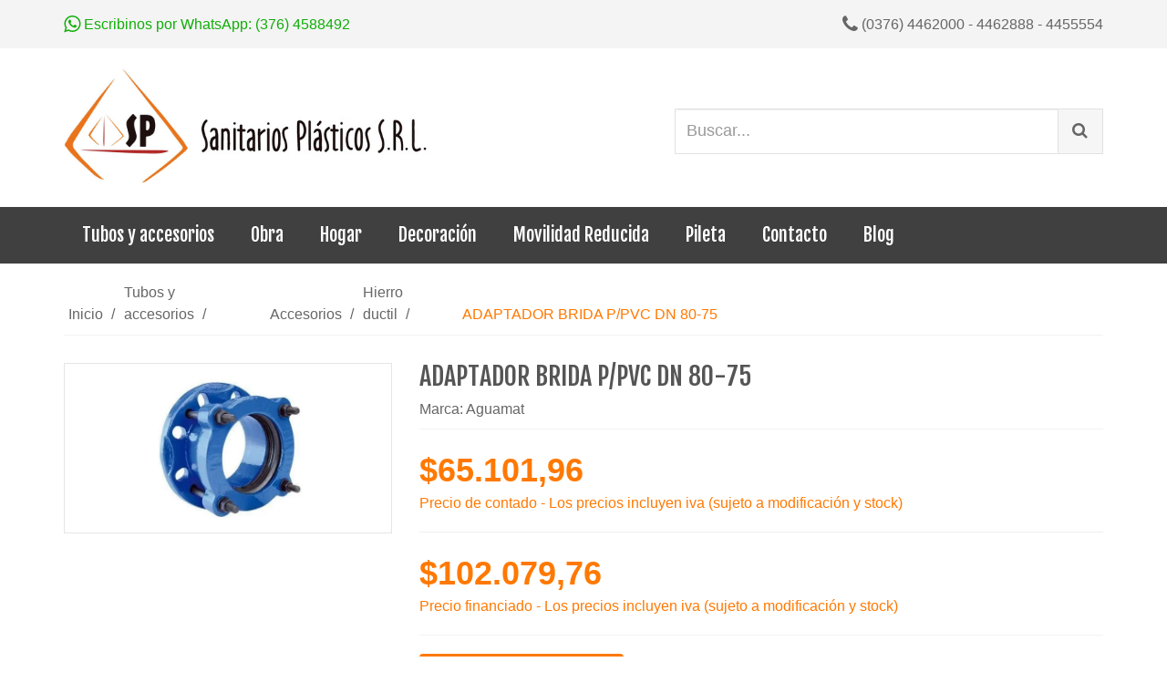

--- FILE ---
content_type: text/html; charset=UTF-8
request_url: https://www.sanitariosplasticos.com.ar/tubos-y-accesorios/accesorios/hierro-ductil/-adaptador-brida-p-pvc-dn-80-75
body_size: 8173
content:
<!DOCTYPE html>
<html lang="es">

<head>
  <meta charset="utf-8">
  <meta http-equiv="Content-Type" content="text/html; charset=UTF-8">
  <meta name="viewport" content="width=device-width, initial-scale=1.0, user-scalable=no">
<meta name="facebook-domain-verification" content="grcprquu4t5ejajstf6pbfo526302p" />
  <title>ADAPTADOR BRIDA P/PVC DN 80-75 - Sanitarios Plásticos S.R.L. | Posadas, Misiones</title>

  <meta name="description" content="ADAPTADOR BRIDA P/PVC DN 80-75 - Sanitarios Plásticos S.R.L.">
 <meta name="language" content="es-AR">
  <meta name="country" content="AR">
  <meta name="robots" content="INDEX, FOLLOW">
  <meta name="author" content="Sanitarios Plásticos S.R.L.">
  <link rel="shortcut icon" href="https://www.sanitariosplasticos.com.ar/fotos/original/repo/favicon.png">

  <link rel="stylesheet" href="https://maxcdn.bootstrapcdn.com/bootstrap/3.3.7/css/bootstrap.min.css" integrity="sha384-BVYiiSIFeK1dGmJRAkycuHAHRg32OmUcww7on3RYdg4Va+PmSTsz/K68vbdEjh4u" crossorigin="anonymous">
  <link rel="stylesheet" href="https://www.sanitariosplasticos.com.ar/assets/css/combined.css">

  <link href="https://stackpath.bootstrapcdn.com/font-awesome/4.7.0/css/font-awesome.min.css" rel="stylesheet" type="text/css">

  <!-- HTML5 elements and media queries Support for IE8 : HTML5 shim and Respond.js -->
  <!--[if lt IE 9]>
			<script src="assets/js/html5shiv.js"></script>
			<script src="assets/js/respond.min.js"></script>
		<![endif]-->
 
		<meta property="og:locale" content="es_LA">
	    <meta property="og:site_name" content="Sanitarios Plásticos S.R.L.">
	    <meta property="og:url" content="https://www.sanitariosplasticos.com.ar/tubos-y-accesorios/accesorios/hierro-ductil/-adaptador-brida-p-pvc-dn-80-75">
	    <meta property="og:type" content="product.item">
	    <meta property="og:title" content="ADAPTADOR BRIDA P/PVC DN 80-75 - Sanitarios Plásticos S.R.L. | Posadas, Misiones">
	    <meta property="og:description" content="ADAPTADOR BRIDA P/PVC DN 80-75 - Sanitarios Plásticos S.R.L.">
	    <meta property="og:image" content="https://www.sanitariosplasticos.com.ar/fotos/original/productos/adaptador-brida-p-pvc-dn-80-75-1678474707.jpg">
	    <meta property="fb:app_id" content="101018930529058">

  
  <!-- Global site tag (gtag.js) - Google Analytics -->
<script async src="https://www.googletagmanager.com/gtag/js?id=G-DP2BV9285X"></script>
<script>
  window.dataLayer = window.dataLayer || [];
  function gtag(){dataLayer.push(arguments);}
  gtag('js', new Date());

  gtag('config', 'G-DP2BV9285X');
</script>
<!-- Global site tag (gtag.js) - Google Analytics -->
<script async src="https://www.googletagmanager.com/gtag/js?id=UA-105989307-1"></script>
<script>
  window.dataLayer = window.dataLayer || [];
  function gtag(){dataLayer.push(arguments);}
  gtag('js', new Date());

  gtag('config', 'UA-105989307-1');
</script>



  <style type="text/css">
    


.container-s-home{
  margin: auto;
  background-color: white;
  width: 1140px;
  
}

ul.slider-home, li {
    padding: 0;
    margin: 0;
    list-style: none;
}

ul.slider-home{
  position: relative;
  width: 1140px;
  height: 368px;
}

ul.slider-home li {
    position: absolute;
    left: 0px;
    top: 0px;
    opacity: 0;
    width: inherit;
    height: inherit;
    transition: opacity .5s;
    background:#fff;
}

ul.slider-home li img{
  width: 100%;
  height: 368px;
  object-fit: cover;
}

ul.slider-home li:first-child {
    opacity: 1; /*Mostramos el primer <li>*/
}

ul.slider-home li:target {
    opacity: 1; /*Mostramos el <li> del enlace que pulsemos*/
}
.menu-slider{
  text-align: center;
  margin: 20px;
}

.menu-slider li{
  display: inline-block;
  text-align: center;
}

.menu-slider li a{
  display: inline-block;
  color: white;
  text-decoration: none;
  background-color: grey;
  padding: 10px;
  width: 20px;
  height: 20px;
  font-size: 20px;
  border-radius: 100%;
}

    @media (max-width: 767px) .cnt-home .header-style-1.header-style-2 .header-nav .navbar-default {
      background-color: #FFFFFF !important;
    }
  </style>
  <!-- Facebook Pixel Code -->
<script>
  !function(f,b,e,v,n,t,s)
  {if(f.fbq)return;n=f.fbq=function(){n.callMethod?
  n.callMethod.apply(n,arguments):n.queue.push(arguments)};
  if(!f._fbq)f._fbq=n;n.push=n;n.loaded=!0;n.version='2.0';
  n.queue=[];t=b.createElement(e);t.async=!0;
  t.src=v;s=b.getElementsByTagName(e)[0];
  s.parentNode.insertBefore(t,s)}(window, document,'script',
  'https://connect.facebook.net/en_US/fbevents.js');
  fbq('init', '2693511564101074');
  fbq('track', 'PageView');
</script>
<noscript><img height="1" width="1" style="display:none"
  src="https://www.facebook.com/tr?id=2693511564101074&ev=PageView&noscript=1"
/></noscript>
<!-- End Facebook Pixel Code -->

<!-- Facebook Pixel Code -->
<script>
  !function(f,b,e,v,n,t,s)
  {if(f.fbq)return;n=f.fbq=function(){n.callMethod?
  n.callMethod.apply(n,arguments):n.queue.push(arguments)};
  if(!f._fbq)f._fbq=n;n.push=n;n.loaded=!0;n.version='2.0';
  n.queue=[];t=b.createElement(e);t.async=!0;
  t.src=v;s=b.getElementsByTagName(e)[0];
  s.parentNode.insertBefore(t,s)}(window, document,'script',
  'https://connect.facebook.net/en_US/fbevents.js');
  fbq('init', '1474080329378504');
  fbq('track', 'PageView');
</script>
<noscript><img height="1" width="1" style="display:none"
  src="https://www.facebook.com/tr?id=1474080329378504&ev=PageView&noscript=1"
/></noscript>
<!-- End Facebook Pixel Code -->
</head>

<body class="cnt-home">
<header class="header-style-1 header-style-2">
	<div class="top-bar animate-dropdown hidden-xs">
		<div class="container">
			<div class="header-top-inner">
				<div class="cnt-account">
					<span class="header-whatsapp">
						<a href="https://api.whatsapp.com/send?phone=5493764588492" target="_blank"><i class="fa fa-whatsapp fa-lg"></i> Escribinos por WhatsApp: (376) 4588492</a>					</span>
				</div>
				<div class="cnt-block">
					<i class="fa fa-phone fa-lg"></i> (0376) 4462000 - 4462888 - 4455554				</div>
				<div class="clearfix"></div>
			</div>
		</div>
	</div>
	<div class="main-header hidden-xs">
		<div class="container">
			<div class="row">

				<div class="col-xs-12 col-sm-12 col-md-3">
					
					<div class="logo text-xs-center text-sm-center">
						<a href="https://www.sanitariosplasticos.com.ar">
							<img src="https://www.sanitariosplasticos.com.ar/fotos/original/repo/logo" alt="Sanitarios Plásticos S.R.L.">
						</a>
					</div>
					
				</div>
				<div class="col-xs-12 col-sm-8 col-md-6 top-search-holder" style="width: 500px; float: right;">
					<div class="search-area" >
					    <form id="search-form" method="get" action="https://www.sanitariosplasticos.com.ar/buscador">
					    	<div class="input-group">
					    		<input type="text" name="buscar" class="form-control" placeholder="Buscar...">
					    		<span class="input-group-btn">
					    			<button class="btn search-button" type="submit">
					    				<i class="fa fa-search"></i>
					    			</button>
					    		</span>
					    	</div>
					    </form>
					</div>
				</div>

				
			</div>
		</div>
	</div>
	<div class="header-nav animate-dropdown">
        <div class="yamm navbar navbar-default" role="navigation">
            <div class="navbar-header text-center">
            		            <a href="https://www.sanitariosplasticos.com.ar" class="hidden-sm hidden-md hidden-lg">
	            	<img src="https://www.sanitariosplasticos.com.ar/imagenes/logo-mobile.png" alt="Sanitarios Plásticos S.R.L." >
	            </a>
               <!-- <button data-target="#mc-horizontal-menu-collapse" data-toggle="collapse" class="navbar-toggle collapsed btn-primary" type="button">Menú <i class="fa fa-caret-down"></i></button> 
               --> 
            </div>
            <div class="nav-bg-class">
                <div class="navbar-collapse collapse" id="mc-horizontal-menu-collapse">
					<div class="nav-outer">

						

<div class="container">
<ul class="nav navbar-nav " style="text-align: center;">
	
					<li class="">
				<a href="https://www.sanitariosplasticos.com.ar/tubos-y-accesorios" >Tubos y accesorios</a>
							</li>
			
					<li class="">
				<a href="https://www.sanitariosplasticos.com.ar/infraestructura" >Obra</a>
							</li>
			
					<li class="">
				<a href="https://www.sanitariosplasticos.com.ar/domicilio" >Hogar</a>
							</li>
			
					<li class="">
				<a href="https://www.sanitariosplasticos.com.ar/decoracion" >Decoración</a>
							</li>
			
					<li class="">
				<a href="https://www.sanitariosplasticos.com.ar/movilidad-reducida" >Movilidad Reducida</a>
							</li>
			
					<li class="">
				<a href="https://www.sanitariosplasticos.com.ar/pileta" >Pileta</a>
							</li>
			
			
					<li class="">
				<a href="https://www.sanitariosplasticos.com.ar/contacto" >Contacto</a>
							</li>
			
					<li class="">
				<a href="https://www.sanitariosplasticos.com.ar/blog" >Blog</a>
							</li>
			</ul>
</div>
						<div class="clearfix"></div>				
					</div>
				</div>
			</div>
        </div>
	</div>
	<div class="top-search-holder hidden visible-xs" style="margin-top: 10px; margin-bottom: 0px;">
		<div class="search-area">
		    <form id="search-form-mobile" method="get" action="https://www.sanitariosplasticos.com.ar/buscador">
		    	<div class="input-group">
		    		<input type="text" name="buscar" class="form-control" placeholder="Buscar..." style="padding-top:8px; ">
		    		<span class="input-group-btn">
		    			<button class="btn search-button" type="submit" >
		    				<i class="fa fa-search"></i>
		    			</button>
		    		</span>
		    		<button data-target="#mc-horizontal-menu-collapse" data-toggle="collapse" class="navbar-toggle collapsed btn-primary" type="button"  style="margin-top:7px;"><i class="fa fa-bars"></i></button>
		    	
		    	</div>
		    </form>

		</div>

	</div>
</header>

		<div class="breadcrumb">
		<div class="container">
			<div class="breadcrumb-inner">
				<ul class="list-inline list-unstyled" itemscope itemtype="http://schema.org/BreadcrumbList">
																	<li >
															<a href="https://www.sanitariosplasticos.com.ar" itemscope itemtype="http://schema.org/Thing" itemprop="item">
														<span itemprop="name">Inicio</span>
															</a>
														<meta itemprop="position" content="1">
						</li>
																	<li >
															<a href="https://www.sanitariosplasticos.com.ar/tubos-y-accesorios" itemscope itemtype="http://schema.org/Thing" itemprop="item">
														<span itemprop="name">Tubos y accesorios</span>
															</a>
														<meta itemprop="position" content="2">
						</li>
																	<li >
															<a href="https://www.sanitariosplasticos.com.ar/tubos-y-accesorios/accesorios" itemscope itemtype="http://schema.org/Thing" itemprop="item">
														<span itemprop="name">Accesorios</span>
															</a>
														<meta itemprop="position" content="3">
						</li>
																	<li >
															<a href="https://www.sanitariosplasticos.com.ar/tubos-y-accesorios/accesorios/hierro-ductil" itemscope itemtype="http://schema.org/Thing" itemprop="item">
														<span itemprop="name">Hierro ductil</span>
															</a>
														<meta itemprop="position" content="4">
						</li>
																	<li class="active">
														<span itemprop="name">ADAPTADOR BRIDA P/PVC DN 80-75</span>
														<meta itemprop="position" content="5">
						</li>
									</ul>
			</div>
		</div>
	</div>
<div class="body-content outer-top-xs">
	<div class='container'>
		<div class="row single-product outer-bottom-xs cc-item " data-cc-item="24688" data-cc-price="65101.96" data-cc-count="0" data-cc-prpic="https://www.sanitariosplasticos.com.ar/fotos/original/productos/adaptador-brida-p-pvc-dn-80-75-1678474707.jpg" data-cc-prtitle="ADAPTADOR BRIDA P/PVC DN 80-75" itemscope itemtype="http://schema.org/Product">
			<div class='col-xs-12'>
				<div class="row wow fadeInUp">
					<div class="col-xs-12 col-sm-6 col-md-4 gallery-holder">
    					<div class="product-item-holder size-big single-product-gallery small-gallery">
							<div id="owl-single-product">
					            <div class="single-product-gallery-item" id="slide1">
					                <a data-lightbox="image-1" data-title="ADAPTADOR BRIDA P/PVC DN 80-75" href="https://www.sanitariosplasticos.com.ar/fotos/original/productos/adaptador-brida-p-pvc-dn-80-75-1678474707.jpg">
					                    <img class="img-responsive center-block" alt="ADAPTADOR BRIDA P/PVC DN 80-75" src="https://www.sanitariosplasticos.com.ar/fotos/original/productos/adaptador-brida-p-pvc-dn-80-75-1678474707.jpg" itemprop="image">
					                </a>
					            </div>
							</div>
							<!-- <div class="single-product-gallery-thumbs gallery-thumbs">
								<div id="owl-single-product-thumbnails">
					                <div class="item">
					                    <a class="horizontal-thumb active" data-target="#owl-single-product" data-slide="1" href="#slide1">
					                        <img class="img-responsive" width="85" alt="" src="/assets/images/single-product/sm1.jpg" />
					                    </a>
					                </div>
					            </div>
							</div> -->
						</div>
					</div>
					<div class='col-sm-6 col-md-8 product-info-block'>
						<div class="product-info">
							<h1 class="name" itemprop="name">
								ADAPTADOR BRIDA P/PVC DN 80-75							</h1>

															<p>Marca: Aguamat</p>
														
							
															<div class="price-container info-container">
									<div class="row">
										<div class="col-xs-12">
											<div class="price-box d_inline_b m-r-5">
												<span class="price">
													<span itemprop="priceCurrency" content="ARS">$</span><span itemprop="price">65.101,96</span>
												</span> 
																								<br>
												<span class="text-primary">Precio de contado - Los precios incluyen iva (sujeto a modificación y stock)</span>
											</div>
										</div>
										<div class="col-xs-12">
											<hr>
																							<div class="price-box d_inline_b">
													<span class="price">
														<span>$102.079,76</span>
													</span> 
													<br>
													<span class="text-primary">Precio financiado - Los precios incluyen iva (sujeto a modificación y stock)</span>
												</div>
																					</div>
									</div>
								</div>
							
							<div class="quantity-container info-container">
								<div class="row">
																			<div class="col-xs-12 m-b-10">
											<a href="https://api.whatsapp.com/send?phone=5493764588492" class="btn btn-primary" target="_blank">
												<i class="fa fa-envelope inner-right-vs"></i>Consultar por WhatsApp
											</a>
										</div>
																	</div>
							</div>
							
							<div class="product-social-link m-t-10">
								<div class="fb-like m-t-5" data-href="https://www.sanitariosplasticos.com.ar/tubos-y-accesorios/accesorios/hierro-ductil/-adaptador-brida-p-pvc-dn-80-75" data-layout="button" data-action="like" data-size="large" data-show-faces="false" data-share="true"></div>
								<div class="fb-save m-t-5" data-uri="https://www.sanitariosplasticos.com.ar/tubos-y-accesorios/accesorios/hierro-ductil/-adaptador-brida-p-pvc-dn-80-75" data-size="large"></div>
							</div>
						</div>
					</div>
				</div>
			</div>
		</div>
		
		<div class="row" style="height:30px;">
		<!--	<div class="col-xs-12 contact-information">
				<a id="consulta"></a>
				<h3>Envianos tu consulta sobre ADAPTADOR BRIDA P/PVC DN 80-75</h3>
				<p>Completá el formulario, envianos tu mensaje y te responderemos a la brevedad.</p>
			</div>
					-->

		</div>

					<div class="row">
				<div class="col-xs-12">
					<section class="section featured-product wow fadeInUp hidden-sm">
						<div class="row category-product">
							<h3 style="padding:20px;">Otros productos que pueden interesarte</h3>
	<div class="col-xxs-12 col-xs-6 col-sm-6 col-md-3 col-lg-3 ">
       
        <div class="products" >
           
            <div class="product cc-item " data-cc-item="7018" data-cc-price="18230.97" data-cc-count="0" data-cc-prpic="https://www.sanitariosplasticos.com.ar/fotos/original/productos/manguito-enchufe-rosca-macho-75-3-1568463638.png" data-cc-prtitle="MANGUITO ENCHUFE ROSCA MACHO 75/3" itemscope itemtype="http://schema.org/Product">       
                <div class="product-image">
                    <div class="image" >
                        <a href="https://www.sanitariosplasticos.com.ar/tubos-y-accesorios/accesorios/pv/con-aro/hidraulico/manguito-enchufe-rosca-macho-75-3" itemprop="url">
                        	<img src="https://www.sanitariosplasticos.com.ar/fotos/original/productos/manguito-enchufe-rosca-macho-75-3-1568463638.png" alt="MANGUITO ENCHUFE ROSCA MACHO 75/3" class="img-responsive center-block" itemprop="image" style="height: 185px;">
                        </a>
                    </div>                               
                </div>
                <div class="product-info text-left">
                    <h2 class="name" title="MANGUITO ENCHUFE ROSCA MACHO 75/3" itemprop="name">
                    	<a href="https://www.sanitariosplasticos.com.ar/tubos-y-accesorios/accesorios/pv/con-aro/hidraulico/manguito-enchufe-rosca-macho-75-3" itemprop="url">MANGUITO ENCHUFE ROSCA MACHO 75/3</a>
                    </h2>
                    <div class="product-price" itemprop="offers" itemscope itemtype="http://schema.org/Offer">
                    	                        	<span class="price">
                        		<span itemprop="priceCurrency" content="ARS">$</span><span itemprop="price" content="18230.97">18.230,97</span>
                        	</span>
                        	                                            </div>
                </div>
                <div class="cart clearfix animate-effect">
                    <div class="action">
                        <ul class="list-unstyled">
                        		                        	<li class="add-cart-button w-100">
	                                <a class="btn btn-primary d_block" href="https://www.sanitariosplasticos.com.ar/tubos-y-accesorios/accesorios/pv/con-aro/hidraulico/manguito-enchufe-rosca-macho-75-3">
                                    Ver Más
                                    </a>
	                            </li>
	                                                </ul>
                    </div>
                </div>
            </div>
        </div>
    </div>
	<div class="col-xxs-12 col-xs-6 col-sm-6 col-md-3 col-lg-3 ">
       
        <div class="products" >
           
            <div class="product cc-item " data-cc-item="6817" data-cc-price="1121934.8" data-cc-count="0" data-cc-prpic="https://www.sanitariosplasticos.com.ar/fotos/original/productos/ramal-45-hembra-hembra-macho-400x200-1595873362.jpg" data-cc-prtitle="RAMAL 45° HEMBRA HEMBRA MACHO 400 x 200" itemscope itemtype="http://schema.org/Product">       
                <div class="product-image">
                    <div class="image" >
                        <a href="https://www.sanitariosplasticos.com.ar/tubos-y-accesorios/accesorios/pv/con-aro/cloacal/ramal-45?-hh-m-400x200-ag" itemprop="url">
                        	<img src="https://www.sanitariosplasticos.com.ar/fotos/original/productos/ramal-45-hembra-hembra-macho-400x200-1595873362.jpg" alt="RAMAL 45° HEMBRA HEMBRA MACHO 400 x 200" class="img-responsive center-block" itemprop="image" style="height: 185px;">
                        </a>
                    </div>                               
                </div>
                <div class="product-info text-left">
                    <h2 class="name" title="RAMAL 45° HEMBRA HEMBRA MACHO 400 x 200" itemprop="name">
                    	<a href="https://www.sanitariosplasticos.com.ar/tubos-y-accesorios/accesorios/pv/con-aro/cloacal/ramal-45?-hh-m-400x200-ag" itemprop="url">RAMAL 45° HEMBRA HEMBRA MACHO 400 x 200</a>
                    </h2>
                    <div class="product-price" itemprop="offers" itemscope itemtype="http://schema.org/Offer">
                    	                        	<span class="price">
                        		<span itemprop="priceCurrency" content="ARS">$</span><span itemprop="price" content="1121934.8">1.121.934,80</span>
                        	</span>
                        	                                            </div>
                </div>
                <div class="cart clearfix animate-effect">
                    <div class="action">
                        <ul class="list-unstyled">
                        		                        	<li class="add-cart-button w-100">
	                                <a class="btn btn-primary d_block" href="https://www.sanitariosplasticos.com.ar/tubos-y-accesorios/accesorios/pv/con-aro/cloacal/ramal-45?-hh-m-400x200-ag">
                                    Ver Más
                                    </a>
	                            </li>
	                                                </ul>
                    </div>
                </div>
            </div>
        </div>
    </div>
	<div class="col-xxs-12 col-xs-6 col-sm-6 col-md-3 col-lg-3 ">
       
        <div class="products" >
           
            <div class="product cc-item " data-cc-item="6062" data-cc-price="5621.02" data-cc-count="0" data-cc-prpic="https://www.sanitariosplasticos.com.ar/fotos/original/productos/tf-tee-rosca-central-hembra-25x1-2-fusion-1591102074.jpg" data-cc-prtitle="TF-TEE ROSCA CENTRAL-HEMBRA 25  x  1/2&quot; FUSION" itemscope itemtype="http://schema.org/Product">       
                <div class="product-image">
                    <div class="image" >
                        <a href="https://www.sanitariosplasticos.com.ar/tubos-y-accesorios/accesorios/polipropileno/fusion/tf-tee-rosca-central-hembra-25-x-1-2-fusion" itemprop="url">
                        	<img src="https://www.sanitariosplasticos.com.ar/fotos/original/productos/tf-tee-rosca-central-hembra-25x1-2-fusion-1591102074.jpg" alt="TF-TEE ROSCA CENTRAL-HEMBRA 25  x  1/2&quot; FUSION" class="img-responsive center-block" itemprop="image" style="height: 185px;">
                        </a>
                    </div>                               
                </div>
                <div class="product-info text-left">
                    <h2 class="name" title="TF-TEE ROSCA CENTRAL-HEMBRA 25  x  1/2&quot; FUSION" itemprop="name">
                    	<a href="https://www.sanitariosplasticos.com.ar/tubos-y-accesorios/accesorios/polipropileno/fusion/tf-tee-rosca-central-hembra-25-x-1-2-fusion" itemprop="url">TF-TEE ROSCA CENTRAL-HEMBRA 25  x  1/2&quot; FUSION</a>
                    </h2>
                    <div class="product-price" itemprop="offers" itemscope itemtype="http://schema.org/Offer">
                    	                        	<span class="price">
                        		<span itemprop="priceCurrency" content="ARS">$</span><span itemprop="price" content="5621.02">5.621,02</span>
                        	</span>
                        	                                            </div>
                </div>
                <div class="cart clearfix animate-effect">
                    <div class="action">
                        <ul class="list-unstyled">
                        		                        	<li class="add-cart-button w-100">
	                                <a class="btn btn-primary d_block" href="https://www.sanitariosplasticos.com.ar/tubos-y-accesorios/accesorios/polipropileno/fusion/tf-tee-rosca-central-hembra-25-x-1-2-fusion">
                                    Ver Más
                                    </a>
	                            </li>
	                                                </ul>
                    </div>
                </div>
            </div>
        </div>
    </div>
	<div class="col-xxs-12 col-xs-6 col-sm-6 col-md-3 col-lg-3 ">
       
        <div class="products" >
           
            <div class="product cc-item " data-cc-item="5281" data-cc-price="9036.74" data-cc-count="0" data-cc-prpic="https://www.sanitariosplasticos.com.ar/fotos/original/productos/tubo-macho-as-32-3-4-1567519854.jpg" data-cc-prtitle="TUBO MACHO AS 32 3/4&quot;" itemscope itemtype="http://schema.org/Product">       
                <div class="product-image">
                    <div class="image" >
                        <a href="https://www.sanitariosplasticos.com.ar/tubos-y-accesorios/accesorios/polipropileno/fusion/tubo-macho-as-32-3-4-" itemprop="url">
                        	<img src="https://www.sanitariosplasticos.com.ar/fotos/original/productos/tubo-macho-as-32-3-4-1567519854.jpg" alt="TUBO MACHO AS 32 3/4&quot;" class="img-responsive center-block" itemprop="image" style="height: 185px;">
                        </a>
                    </div>                               
                </div>
                <div class="product-info text-left">
                    <h2 class="name" title="TUBO MACHO AS 32 3/4&quot;" itemprop="name">
                    	<a href="https://www.sanitariosplasticos.com.ar/tubos-y-accesorios/accesorios/polipropileno/fusion/tubo-macho-as-32-3-4-" itemprop="url">TUBO MACHO AS 32 3/4&quot;</a>
                    </h2>
                    <div class="product-price" itemprop="offers" itemscope itemtype="http://schema.org/Offer">
                    	                        	<span class="price">
                        		<span itemprop="priceCurrency" content="ARS">$</span><span itemprop="price" content="9036.74">9.036,74</span>
                        	</span>
                        	                                            </div>
                </div>
                <div class="cart clearfix animate-effect">
                    <div class="action">
                        <ul class="list-unstyled">
                        		                        	<li class="add-cart-button w-100">
	                                <a class="btn btn-primary d_block" href="https://www.sanitariosplasticos.com.ar/tubos-y-accesorios/accesorios/polipropileno/fusion/tubo-macho-as-32-3-4-">
                                    Ver Más
                                    </a>
	                            </li>
	                                                </ul>
                    </div>
                </div>
            </div>
        </div>
    </div>
						</div>
					</section>
				</div>
			</div>
		
		
	</div>
</div>

<footer id="footer" class="footer color-bg">
	<div class="links-social inner-top-sm">
        <div class="container">
            <div class="row">
            	<div class="col-xs-12 col-sm-6 col-md-4">
            		<div class="contact-info">
                        <!--<img src="https://www.sanitariosplasticos.com.ar/imagenes/medios_de_pago.png" /> -->

                                                    <div class="footer-logo text-center">
                                <div class="logo">
                                    <a href="https://www.sanitariosplasticos.com.ar">
                                        <img src="https://www.sanitariosplasticos.com.ar/fotos/original/repo/1619012381-1510607777-logo-sanitarios-plasticos.jpg" alt="Sanitarios Plásticos S.R.L.">
                                    </a>
                                </div>
                            </div>
                                           
                                                    <div class="module-body m-t-20">
                                <p class="about-us">En Sanitarios Plásticos S.R.L. iniciamos nuestro recorrido profesional en el año 1978. Desde entonces, nos hemos dedicado a ofrecer una gran variedad de productos. Nuestra experiencia y conocimiento adquirido, nos han servido para que cientos de personas confíen en nosotros.</p>
                            </div>
                                            </div>
                </div>
                <div class="col-xs-12 col-sm-6 col-md-4">
                    <div class="contact-timing">
                    	<div class="module-heading">
                    		<h4 class="module-title">Horarios de atención</h4>
                    	</div>
                        <div class="module-body">
                    		<div class="table-responsive">
                    			<table class="table">
                    				<tbody>
                    					<tr>
                                            <td>Lunes a viernes:</td>
                                            <td class="pull-right">08:00 a 13:00 - 14:00 a 17:00</td>
                                        </tr>
                    					<tr>
                                            <td>Sábado:</td>
                                            <td class="pull-right">08:00 a 12:30</td>
                                        </tr>
                    				</tbody>
                    			</table>
                    		</div>
                    	</div>
                        <div class="module-heading">
                            <h4 class="module-title">Teléfonos</h4>
                        </div>
                        <div class="module-body">
                            <div class="table-responsive">
                                <table class="table">
                                    <tbody>
                                        <tr>
                                            <td>Av. Uruguay 4505</td>
                                            <td class="pull-right">(0376) 4455554</td>
                                        </tr>
                                        <tr>
                                            <td>Av. San Martín 4366</td>
                                            <td class="pull-right">(0376) 4462000 - 4462888</td>
                                        </tr>
                                        <tr>
                                            <td>WhatsApp</td>
                                            <td class="pull-right">
                                                <a href="https://api.whatsapp.com/send?phone=5493764588492" target="_blank">376 4588492</a>
                                            </td>
                                        </tr>
                                    </tbody>
                                </table>
                            </div>
                        </div>
                    </div>
                </div>
                <div class="col-xs-12 col-md-4">
                    <div class="contact-information">
                    	<div class="module-heading">
                    		<h4 class="module-title">Seguinos en Facebook</h4>
                    	</div>
                        <div class="module-body outer-top-xs">
                           <a href="https://www.facebook.com/sanitariosplasticossrl"><i class="fa fa-facebook fa-lg"></i> Sanitarios Plásticos</a>
                        </div>
                        <hr>
                        <div class="module-heading">
                            <h4 class="module-title">Seguinos en Instagram</h4>
                        </div>
                        <a href="https://www.instagram.com/sanitariosplasticos/" target="_blank">
                            <i class="fa fa-instagram fa-lg"></i> /sanitariosplasticos
                        </a>
                    </div>
                </div>
            </div>
        </div>
    </div>
    <div class="copyright-bar">
        <div class="container">
            <div class="col-xs-12 col-sm-6 no-padding text-xs-center">
                <div class="copyright">&copy; Sanitarios Plásticos S.R.L.</div>
            </div>
           
        </div>
    </div>
</footer>
<script src="https://code.jquery.com/jquery-1.11.1.min.js"></script>
<script src="https://maxcdn.bootstrapcdn.com/bootstrap/3.3.7/js/bootstrap.min.js" integrity="sha384-Tc5IQib027qvyjSMfHjOMaLkfuWVxZxUPnCJA7l2mCWNIpG9mGCD8wGNIcPD7Txa" crossorigin="anonymous"></script>
<script src="https://www.sanitariosplasticos.com.ar/assets/js/combined.js"></script>
<script src="https://cdnjs.cloudflare.com/ajax/libs/bootstrap-slider/4.1.1/bootstrap-slider.min.js"></script>



<script>
    $(document).ready(function () {
        gtag('event', 'view_item', {
        	'event_label': 'ADAPTADOR BRIDA P/PVC DN 80-75',
        	'items': [
	        	{
	        		'id': '24688',
	        		'name': 'ADAPTADOR BRIDA P/PVC DN 80-75',
	        		'brand': 'Aguamat',
	        		'category': 'Tubos y accesorios/Accesorios/Hierro ductil',
	        		'price': '65101.96',
	        	}
        	],
        });

        fbq('track', 'ViewContent', {
        	content_type: 'product',
        	content_name: 'ADAPTADOR BRIDA P/PVC DN 80-75',
        	content_ids: ['24688'],
        	content_category: 'Tubos y accesorios/Accesorios/Hierro ductil',
        	value: 65101.96,
        	currency: 'ARS',
        });
    });
</script>
<!--
    <script>
        $(document).ready(function () {
            $('.alert-danger').scrollView();
        });
    </script>
-->
</body>
</html>Ocurrió un error interno en el servidor.<br>/home/u153542335/domains/sanitariosplasticos.com.ar/public_html/.config/config.php:20<br>

--- FILE ---
content_type: application/javascript; charset=utf-8
request_url: https://cdnjs.cloudflare.com/ajax/libs/bootstrap-slider/4.1.1/bootstrap-slider.min.js
body_size: 4352
content:
/*! =======================================================
                      VERSION  4.1.0              
========================================================= */
/*! =========================================================
 * bootstrap-slider.js
 *
 * Maintainers: 
 *		Kyle Kemp 
 *			- Twitter: @seiyria
 *			- Github:  seiyria
 *		Rohit Kalkur
 *			- Twitter: @Rovolutionary
 *			- Github:  rovolution
 *
 * =========================================================
 *
 * Licensed under the Apache License, Version 2.0 (the "License");
 * you may not use this file except in compliance with the License.
 * You may obtain a copy of the License at
 *
 * http://www.apache.org/licenses/LICENSE-2.0
 *
 * Unless required by applicable law or agreed to in writing, software
 * distributed under the License is distributed on an "AS IS" BASIS,
 * WITHOUT WARRANTIES OR CONDITIONS OF ANY KIND, either express or implied.
 * See the License for the specific language governing permissions and
 * limitations under the License.
 * ========================================================= */
!function(a,b){if("function"==typeof define&&define.amd)define(["jquery"],b);else if("object"==typeof module&&module.exports){var c;try{c=require("jquery")}catch(d){c=null}module.exports=b(c)}else a.Slider=b(a.jQuery)}(this,function(a){var b;return function(a){"use strict";function b(){}function c(a){function c(b){b.prototype.option||(b.prototype.option=function(b){a.isPlainObject(b)&&(this.options=a.extend(!0,this.options,b))})}function e(b,c){a.fn[b]=function(e){if("string"==typeof e){for(var g=d.call(arguments,1),h=0,i=this.length;i>h;h++){var j=this[h],k=a.data(j,b);if(k)if(a.isFunction(k[e])&&"_"!==e.charAt(0)){var l=k[e].apply(k,g);if(void 0!==l&&l!==k)return l}else f("no such method '"+e+"' for "+b+" instance");else f("cannot call methods on "+b+" prior to initialization; attempted to call '"+e+"'")}return this}var m=this.map(function(){var d=a.data(this,b);return d?(d.option(e),d._init()):(d=new c(this,e),a.data(this,b,d)),a(this)});return!m||m.length>1?m:m[0]}}if(a){var f="undefined"==typeof console?b:function(a){console.error(a)};return a.bridget=function(a,b){c(b),e(a,b)},a.bridget}}var d=Array.prototype.slice;c(a)}(a),function(a){function c(b,c){function d(a,b){var c="data-slider-"+b,d=a.getAttribute(c);try{return JSON.parse(d)}catch(e){return d}}"string"==typeof b?this.element=document.querySelector(b):b instanceof HTMLElement&&(this.element=b);var e,f,g,h=this.element.style.width,i=!1,j=this.element.parentNode;if(this.sliderElem)i=!0;else{this.sliderElem=document.createElement("div"),this.sliderElem.className="slider";var k=document.createElement("div");k.className="slider-track",e=document.createElement("div"),e.className="slider-selection",f=document.createElement("div"),f.className="slider-handle min-slider-handle",g=document.createElement("div"),g.className="slider-handle max-slider-handle",k.appendChild(e),k.appendChild(f),k.appendChild(g);var l=function(a){var b=document.createElement("div");b.className="tooltip-arrow";var c=document.createElement("div");c.className="tooltip-inner",a.appendChild(b),a.appendChild(c)},m=document.createElement("div");m.className="tooltip tooltip-main",l(m);var n=document.createElement("div");n.className="tooltip tooltip-min",l(n);var o=document.createElement("div");o.className="tooltip tooltip-max",l(o),this.sliderElem.appendChild(k),this.sliderElem.appendChild(m),this.sliderElem.appendChild(n),this.sliderElem.appendChild(o),j.insertBefore(this.sliderElem,this.element),this.element.style.display="none"}a&&(this.$element=a(this.element),this.$sliderElem=a(this.sliderElem)),c=c?c:{};for(var p=Object.keys(this.defaultOptions),q=0;q<p.length;q++){var r=p[q],s=c[r];s="undefined"!=typeof s?s:d(this.element,r),s=null!==s?s:this.defaultOptions[r],this.options||(this.options={}),this.options[r]=s}this.eventToCallbackMap={},this.sliderElem.id=this.options.id,this.touchCapable="ontouchstart"in window||window.DocumentTouch&&document instanceof window.DocumentTouch,this.tooltip=this.sliderElem.querySelector(".tooltip-main"),this.tooltipInner=this.tooltip.querySelector(".tooltip-inner"),this.tooltip_min=this.sliderElem.querySelector(".tooltip-min"),this.tooltipInner_min=this.tooltip_min.querySelector(".tooltip-inner"),this.tooltip_max=this.sliderElem.querySelector(".tooltip-max"),this.tooltipInner_max=this.tooltip_max.querySelector(".tooltip-inner"),i===!0&&(this._removeClass(this.sliderElem,"slider-horizontal"),this._removeClass(this.sliderElem,"slider-vertical"),this._removeClass(this.tooltip,"hide"),this._removeClass(this.tooltip_min,"hide"),this._removeClass(this.tooltip_max,"hide"),["left","top","width","height"].forEach(function(a){this._removeProperty(this.trackSelection,a)},this),[this.handle1,this.handle2].forEach(function(a){this._removeProperty(a,"left"),this._removeProperty(a,"top")},this),[this.tooltip,this.tooltip_min,this.tooltip_max].forEach(function(a){this._removeProperty(a,"left"),this._removeProperty(a,"top"),this._removeProperty(a,"margin-left"),this._removeProperty(a,"margin-top"),this._removeClass(a,"right"),this._removeClass(a,"top")},this)),"vertical"===this.options.orientation?(this._addClass(this.sliderElem,"slider-vertical"),this.stylePos="top",this.mousePos="pageY",this.sizePos="offsetHeight",this._addClass(this.tooltip,"right"),this.tooltip.style.left="100%",this._addClass(this.tooltip_min,"right"),this.tooltip_min.style.left="100%",this._addClass(this.tooltip_max,"right"),this.tooltip_max.style.left="100%"):(this._addClass(this.sliderElem,"slider-horizontal"),this.sliderElem.style.width=h,this.options.orientation="horizontal",this.stylePos="left",this.mousePos="pageX",this.sizePos="offsetWidth",this._addClass(this.tooltip,"top"),this.tooltip.style.top=-this.tooltip.outerHeight-14+"px",this._addClass(this.tooltip_min,"top"),this.tooltip_min.style.top=-this.tooltip_min.outerHeight-14+"px",this._addClass(this.tooltip_max,"top"),this.tooltip_max.style.top=-this.tooltip_max.outerHeight-14+"px"),this.options.value instanceof Array?this.options.range=!0:this.options.range&&(this.options.value=[this.options.value,this.options.max]),this.trackSelection=e||this.trackSelection,"none"===this.options.selection&&this._addClass(this.trackSelection,"hide"),this.handle1=f||this.handle1,this.handle2=g||this.handle2,i===!0&&(this._removeClass(this.handle1,"round triangle"),this._removeClass(this.handle2,"round triangle hide"));var t=["round","triangle","custom"],u=-1!==t.indexOf(this.options.handle);u&&(this._addClass(this.handle1,this.options.handle),this._addClass(this.handle2,this.options.handle)),this.offset=this._offset(this.sliderElem),this.size=this.sliderElem[this.sizePos],this.setValue(this.options.value),this.handle1Keydown=this._keydown.bind(this,0),this.handle1.addEventListener("keydown",this.handle1Keydown,!1),this.handle2Keydown=this._keydown.bind(this,0),this.handle2.addEventListener("keydown",this.handle2Keydown,!1),this.touchCapable?(this.mousedown=this._mousedown.bind(this),this.sliderElem.addEventListener("touchstart",this.mousedown,!1)):(this.mousedown=this._mousedown.bind(this),this.sliderElem.addEventListener("mousedown",this.mousedown,!1)),"hide"===this.options.tooltip?(this._addClass(this.tooltip,"hide"),this._addClass(this.tooltip_min,"hide"),this._addClass(this.tooltip_max,"hide")):"always"===this.options.tooltip?(this._showTooltip(),this._alwaysShowTooltip=!0):(this.showTooltip=this._showTooltip.bind(this),this.hideTooltip=this._hideTooltip.bind(this),this.sliderElem.addEventListener("mouseenter",this.showTooltip,!1),this.sliderElem.addEventListener("mouseleave",this.hideTooltip,!1),this.handle1.addEventListener("focus",this.showTooltip,!1),this.handle1.addEventListener("blur",this.hideTooltip,!1),this.handle2.addEventListener("focus",this.showTooltip,!1),this.handle2.addEventListener("blur",this.hideTooltip,!1)),this.options.enabled?this.enable():this.disable()}var d={formatInvalidInputErrorMsg:function(a){return"Invalid input value '"+a+"' passed in"},callingContextNotSliderInstance:"Calling context element does not have instance of Slider bound to it. Check your code to make sure the JQuery object returned from the call to the slider() initializer is calling the method"};if(b=function(a,b){return c.call(this,a,b),this},b.prototype={_init:function(){},constructor:b,defaultOptions:{id:"",min:0,max:10,step:1,precision:0,orientation:"horizontal",value:5,range:!1,selection:"before",tooltip:"show",tooltip_split:!1,handle:"round",reversed:!1,enabled:!0,formatter:function(a){return a instanceof Array?a[0]+" : "+a[1]:a},natural_arrow_keys:!1},over:!1,inDrag:!1,getValue:function(){return this.options.range?this.options.value:this.options.value[0]},setValue:function(a,b){a||(a=0),this.options.value=this._validateInputValue(a);var c=this._applyPrecision.bind(this);this.options.range?(this.options.value[0]=c(this.options.value[0]),this.options.value[1]=c(this.options.value[1]),this.options.value[0]=Math.max(this.options.min,Math.min(this.options.max,this.options.value[0])),this.options.value[1]=Math.max(this.options.min,Math.min(this.options.max,this.options.value[1]))):(this.options.value=c(this.options.value),this.options.value=[Math.max(this.options.min,Math.min(this.options.max,this.options.value))],this._addClass(this.handle2,"hide"),this.options.value[1]="after"===this.options.selection?this.options.max:this.options.min),this.diff=this.options.max-this.options.min,this.percentage=this.diff>0?[100*(this.options.value[0]-this.options.min)/this.diff,100*(this.options.value[1]-this.options.min)/this.diff,100*this.options.step/this.diff]:[0,0,100],this._layout();var d=this.options.range?this.options.value:this.options.value[0];return this._setDataVal(d),b===!0&&this._trigger("slide",d),this},destroy:function(){this._removeSliderEventHandlers(),this.sliderElem.parentNode.removeChild(this.sliderElem),this.element.style.display="",this._cleanUpEventCallbacksMap(),this.element.removeAttribute("data"),a&&(this._unbindJQueryEventHandlers(),this.$element.removeData("slider"))},disable:function(){return this.options.enabled=!1,this.handle1.removeAttribute("tabindex"),this.handle2.removeAttribute("tabindex"),this._addClass(this.sliderElem,"slider-disabled"),this._trigger("slideDisabled"),this},enable:function(){return this.options.enabled=!0,this.handle1.setAttribute("tabindex",0),this.handle2.setAttribute("tabindex",0),this._removeClass(this.sliderElem,"slider-disabled"),this._trigger("slideEnabled"),this},toggle:function(){return this.options.enabled?this.disable():this.enable(),this},isEnabled:function(){return this.options.enabled},on:function(b,c){return a?(this.$element.on(b,c),this.$sliderElem.on(b,c)):this._bindNonQueryEventHandler(b,c),this},getAttribute:function(a){return a?this.options[a]:this.options},setAttribute:function(a,b){return this.options[a]=b,this},refresh:function(){return this._removeSliderEventHandlers(),c.call(this,this.element,this.options),a&&a.data(this.element,"slider",this),this},_removeSliderEventHandlers:function(){this.handle1.removeEventListener("keydown",this.handle1Keydown,!1),this.handle1.removeEventListener("focus",this.showTooltip,!1),this.handle1.removeEventListener("blur",this.hideTooltip,!1),this.handle2.removeEventListener("keydown",this.handle2Keydown,!1),this.handle2.removeEventListener("focus",this.handle2Keydown,!1),this.handle2.removeEventListener("blur",this.handle2Keydown,!1),this.sliderElem.removeEventListener("mouseenter",this.showTooltip,!1),this.sliderElem.removeEventListener("mouseleave",this.hideTooltip,!1),this.sliderElem.removeEventListener("touchstart",this.mousedown,!1),this.sliderElem.removeEventListener("mousedown",this.mousedown,!1)},_bindNonQueryEventHandler:function(a,b){void 0===this.eventToCallbackMap[a]&&(this.eventToCallbackMap[a]=[]),this.eventToCallbackMap[a].push(b)},_cleanUpEventCallbacksMap:function(){for(var a=Object.keys(this.eventToCallbackMap),b=0;b<a.length;b++){var c=a[b];this.eventToCallbackMap[c]=null}},_showTooltip:function(){this.options.tooltip_split===!1?this._addClass(this.tooltip,"in"):(this._addClass(this.tooltip_min,"in"),this._addClass(this.tooltip_max,"in")),this.over=!0},_hideTooltip:function(){this.inDrag===!1&&this.alwaysShowTooltip!==!0&&(this._removeClass(this.tooltip,"in"),this._removeClass(this.tooltip_min,"in"),this._removeClass(this.tooltip_max,"in")),this.over=!1},_layout:function(){var a;if(a=this.options.reversed?[100-this.percentage[0],this.percentage[1]]:[this.percentage[0],this.percentage[1]],this.handle1.style[this.stylePos]=a[0]+"%",this.handle2.style[this.stylePos]=a[1]+"%","vertical"===this.options.orientation)this.trackSelection.style.top=Math.min(a[0],a[1])+"%",this.trackSelection.style.height=Math.abs(a[0]-a[1])+"%";else{this.trackSelection.style.left=Math.min(a[0],a[1])+"%",this.trackSelection.style.width=Math.abs(a[0]-a[1])+"%";var b=this.tooltip_min.getBoundingClientRect(),c=this.tooltip_max.getBoundingClientRect();b.right>c.left?(this._removeClass(this.tooltip_max,"top"),this._addClass(this.tooltip_max,"bottom"),this.tooltip_max.style.top="18px"):(this._removeClass(this.tooltip_max,"bottom"),this._addClass(this.tooltip_max,"top"),this.tooltip_max.style.top="-30px")}var d;if(this.options.range){d=this.options.formatter(this.options.value),this._setText(this.tooltipInner,d),this.tooltip.style[this.stylePos]=(a[1]+a[0])/2+"%","vertical"===this.options.orientation?this._css(this.tooltip,"margin-top",-this.tooltip.offsetHeight/2+"px"):this._css(this.tooltip,"margin-left",-this.tooltip.offsetWidth/2+"px"),"vertical"===this.options.orientation?this._css(this.tooltip,"margin-top",-this.tooltip.offsetHeight/2+"px"):this._css(this.tooltip,"margin-left",-this.tooltip.offsetWidth/2+"px");var e=this.options.formatter(this.options.value[0]);this._setText(this.tooltipInner_min,e);var f=this.options.formatter(this.options.value[1]);this._setText(this.tooltipInner_max,f),this.tooltip_min.style[this.stylePos]=a[0]+"%","vertical"===this.options.orientation?this._css(this.tooltip_min,"margin-top",-this.tooltip_min.offsetHeight/2+"px"):this._css(this.tooltip_min,"margin-left",-this.tooltip_min.offsetWidth/2+"px"),this.tooltip_max.style[this.stylePos]=a[1]+"%","vertical"===this.options.orientation?this._css(this.tooltip_max,"margin-top",-this.tooltip_max.offsetHeight/2+"px"):this._css(this.tooltip_max,"margin-left",-this.tooltip_max.offsetWidth/2+"px")}else d=this.options.formatter(this.options.value[0]),this._setText(this.tooltipInner,d),this.tooltip.style[this.stylePos]=a[0]+"%","vertical"===this.options.orientation?this._css(this.tooltip,"margin-top",-this.tooltip.offsetHeight/2+"px"):this._css(this.tooltip,"margin-left",-this.tooltip.offsetWidth/2+"px")},_removeProperty:function(a,b){a.style.removeProperty?a.style.removeProperty(b):a.style.removeAttribute(b)},_mousedown:function(a){if(!this.options.enabled)return!1;this._triggerFocusOnHandle(),this.offset=this._offset(this.sliderElem),this.size=this.sliderElem[this.sizePos];var b=this._getPercentage(a);if(this.options.range){var c=Math.abs(this.percentage[0]-b),d=Math.abs(this.percentage[1]-b);this.dragged=d>c?0:1}else this.dragged=0;this.percentage[this.dragged]=this.options.reversed?100-b:b,this._layout(),this.touchCapable&&(document.removeEventListener("touchmove",this.mousemove,!1),document.removeEventListener("touchend",this.mouseup,!1)),this.mousemove&&document.removeEventListener("mousemove",this.mousemove,!1),this.mouseup&&document.removeEventListener("mouseup",this.mouseup,!1),this.mousemove=this._mousemove.bind(this),this.mouseup=this._mouseup.bind(this),this.touchCapable&&(document.addEventListener("touchmove",this.mousemove,!1),document.addEventListener("touchend",this.mouseup,!1)),document.addEventListener("mousemove",this.mousemove,!1),document.addEventListener("mouseup",this.mouseup,!1),this.inDrag=!0;var e=this._calculateValue();return this._trigger("slideStart",e),this._setDataVal(e),this.setValue(e),this._pauseEvent(a),!0},_triggerFocusOnHandle:function(a){0===a&&this.handle1.focus(),1===a&&this.handle2.focus()},_keydown:function(a,b){if(!this.options.enabled)return!1;var c;switch(b.keyCode){case 37:case 40:c=-1;break;case 39:case 38:c=1}if(c){if(this.options.natural_arrow_keys){var d="vertical"===this.options.orientation&&!this.options.reversed,e="horizontal"===this.options.orientation&&this.options.reversed;(d||e)&&(c=-1*c)}var f=c*this.percentage[2],g=this.percentage[a]+f;g>100?g=100:0>g&&(g=0),this.dragged=a,this._adjustPercentageForRangeSliders(g),this.percentage[this.dragged]=g,this._layout();var h=this._calculateValue();return this._trigger("slideStart",h),this._setDataVal(h),this.setValue(h,!0),this._trigger("slideStop",h),this._setDataVal(h),this._pauseEvent(b),!1}},_pauseEvent:function(a){a.stopPropagation&&a.stopPropagation(),a.preventDefault&&a.preventDefault(),a.cancelBubble=!0,a.returnValue=!1},_mousemove:function(a){if(!this.options.enabled)return!1;var b=this._getPercentage(a);this._adjustPercentageForRangeSliders(b),this.percentage[this.dragged]=this.options.reversed?100-b:b,this._layout();var c=this._calculateValue();return this.setValue(c,!0),!1},_adjustPercentageForRangeSliders:function(a){this.options.range&&(0===this.dragged&&this.percentage[1]<a?(this.percentage[0]=this.percentage[1],this.dragged=1):1===this.dragged&&this.percentage[0]>a&&(this.percentage[1]=this.percentage[0],this.dragged=0))},_mouseup:function(){if(!this.options.enabled)return!1;this.touchCapable&&(document.removeEventListener("touchmove",this.mousemove,!1),document.removeEventListener("touchend",this.mouseup,!1)),document.removeEventListener("mousemove",this.mousemove,!1),document.removeEventListener("mouseup",this.mouseup,!1),this.inDrag=!1,this.over===!1&&this._hideTooltip();var a=this._calculateValue();return this._layout(),this._setDataVal(a),this._trigger("slideStop",a),!1},_calculateValue:function(){var a;return this.options.range?(a=[this.options.min,this.options.max],0!==this.percentage[0]&&(a[0]=Math.max(this.options.min,this.options.min+Math.round(this.diff*this.percentage[0]/100/this.options.step)*this.options.step),a[0]=this._applyPrecision(a[0])),100!==this.percentage[1]&&(a[1]=Math.min(this.options.max,this.options.min+Math.round(this.diff*this.percentage[1]/100/this.options.step)*this.options.step),a[1]=this._applyPrecision(a[1])),this.options.value=a):(a=this.options.min+Math.round(this.diff*this.percentage[0]/100/this.options.step)*this.options.step,a<this.options.min?a=this.options.min:a>this.options.max&&(a=this.options.max),a=parseFloat(a),a=this._applyPrecision(a),this.options.value=[a,this.options.value[1]]),a},_applyPrecision:function(a){var b=this.options.precision||this._getNumDigitsAfterDecimalPlace(this.options.step);return this._applyToFixedAndParseFloat(a,b)},_getNumDigitsAfterDecimalPlace:function(a){var b=(""+a).match(/(?:\.(\d+))?(?:[eE]([+-]?\d+))?$/);return b?Math.max(0,(b[1]?b[1].length:0)-(b[2]?+b[2]:0)):0},_applyToFixedAndParseFloat:function(a,b){var c=a.toFixed(b);return parseFloat(c)},_getPercentage:function(a){!this.touchCapable||"touchstart"!==a.type&&"touchmove"!==a.type||(a=a.touches[0]);var b=100*(a[this.mousePos]-this.offset[this.stylePos])/this.size;return b=Math.round(b/this.percentage[2])*this.percentage[2],Math.max(0,Math.min(100,b))},_validateInputValue:function(a){if("number"==typeof a)return a;if(a instanceof Array)return this._validateArray(a),a;throw new Error(d.formatInvalidInputErrorMsg(a))},_validateArray:function(a){for(var b=0;b<a.length;b++){var c=a[b];if("number"!=typeof c)throw new Error(d.formatInvalidInputErrorMsg(c))}},_setDataVal:function(a){var b="value: '"+a+"'";this.element.setAttribute("data",b),this.element.setAttribute("value",a)},_trigger:function(b,c){c=c||0===c?c:void 0;var d=this.eventToCallbackMap[b];if(d&&d.length)for(var e=0;e<d.length;e++){var f=d[e];f(c)}a&&this._triggerJQueryEvent(b,c)},_triggerJQueryEvent:function(a,b){var c={type:a,value:b};this.$element.trigger(c),this.$sliderElem.trigger(c)},_unbindJQueryEventHandlers:function(){this.$element.off(),this.$sliderElem.off()},_setText:function(a,b){"undefined"!=typeof a.innerText?a.innerText=b:"undefined"!=typeof a.textContent&&(a.textContent=b)},_removeClass:function(a,b){for(var c=b.split(" "),d=a.className,e=0;e<c.length;e++){var f=c[e],g=new RegExp("(?:\\s|^)"+f+"(?:\\s|$)");d=d.replace(g," ")}a.className=d.trim()},_addClass:function(a,b){for(var c=b.split(" "),d=a.className,e=0;e<c.length;e++){var f=c[e],g=new RegExp("(?:\\s|^)"+f+"(?:\\s|$)"),h=g.test(d);h||(d+=" "+f)}a.className=d.trim()},_offset:function(a){var b=0,c=0;if(a.offsetParent)do b+=a.offsetLeft,c+=a.offsetTop;while(a=a.offsetParent);return{left:b,top:c}},_css:function(b,c,d){if(a)a.style(b,c,d);else{var e=c.replace(/^-ms-/,"ms-").replace(/-([\da-z])/gi,function(a,b){return b.toUpperCase()});b.style[e]=d}}},a){var e=a.fn.slider?"bootstrapSlider":"slider";a.bridget(e,b)}}(a),b});